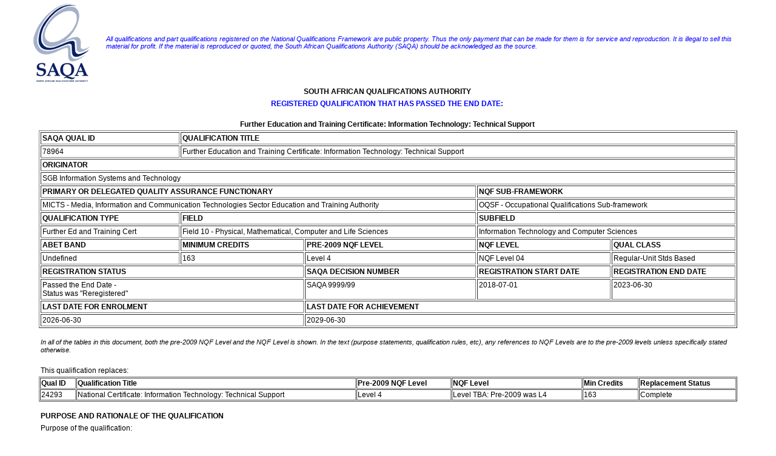

--- FILE ---
content_type: text/html; charset=UTF-8
request_url: https://allqs.saqa.org.za/showQualification.php?id=78964
body_size: 55438
content:
<!DOCTYPE HTML PUBLIC "-//W3C//DTD HTML 4.0 Transitional//EN">
<html>
<head>
<title>SAQA</title>
<link rel=STYLESHEET TYPE="text/css" href="styles.css" title="Normal Style">
</head>
<body>

	<table style="width:95%;margin-left: auto; margin-right:auto">
	<tr>
		<td>
			<img src="images/logo.gif" width="136" height="135" alt="SAQA">		</td>
		<td>
			<span style="font-size: 8pt; font-style: italic; color: #0000FF; font-family: Tahoma, Arial, Helvetica, sans-serif;">All qualifications and part qualifications registered on the National Qualifications Framework are public property. Thus the only payment that can be made for them is for service and reproduction. It is illegal to sell this material for profit. If the material is reproduced or quoted, the South African Qualifications Authority (SAQA) should be acknowledged as the source.</span>			
		</td>
	</tr>
</table>
	<table width="90%" align="center" border="0">
		<tr>
			<td align="center"><b>SOUTH AFRICAN QUALIFICATIONS AUTHORITY</b>&nbsp;</td>
		</tr>
	</table>
	<table width="90%" align="center" border="0">
		<tr>
			<td align="center"><span style="font-size: 9pt; color: #0000FF; font-family: Tahoma, Arial, Helvetica, sans-serif; 	font-weight: bold;">REGISTERED QUALIFICATION THAT HAS PASSED THE END DATE:</span></b>&nbsp;</td>
		</tr>
	</table>
	<br>
		<table width="90%" align="center" border="0">
		<tr>
			<td align="center"><b>Further Education and Training Certificate: Information Technology: Technical Support</b>&nbsp;</td>
		</tr>
	</table>
		<table border="1" cellpadding="2" cellspacing="2" width="90%" align="center">
			<tr>
				<td valign="top"><b>SAQA QUAL ID</b></td>
				<td valign="top" colspan="4"><b>QUALIFICATION TITLE</b></td>
			</tr>
			<tr>
				<td valign="top">78964&nbsp;</td>
				<td valign="top" colspan="4">Further Education and Training Certificate: Information Technology: Technical Support&nbsp;</td>
			</tr>
			<tr>
				<td valign="top" colspan="5"><b>ORIGINATOR</b></td>
			</tr>
			<tr>
				<td valign="top" colspan="5">SGB Information Systems and Technology&nbsp;</td>
			</tr>
							<tr>
					<td valign="top" colspan="3"><b>PRIMARY OR DELEGATED QUALITY ASSURANCE FUNCTIONARY</b></td>
					<td valign="top" colspan="2"><b>NQF SUB-FRAMEWORK</b></td>
				</tr>
								<tr>
					<td valign="top" colspan="3">MICTS - Media, Information and Communication Technologies Sector Education and Training Authority&nbsp;</td>
					<td valign="top" colspan="2">OQSF - Occupational Qualifications Sub-framework&nbsp;</td>
				</tr>
						<tr>
				<td valign="top"><b>QUALIFICATION TYPE</b></td>
				<td valign="top" colspan="2"><b>FIELD</b></td>
				<td valign="top" colspan="2"><b>SUBFIELD</b></td>
			</tr>
			<tr>
				<td valign="top">Further Ed and Training Cert&nbsp;</td>
				<td valign="top" colspan="2">Field 10 - Physical, Mathematical, Computer and Life Sciences&nbsp;</td>
				<td valign="top" colspan="2">Information Technology and Computer Sciences&nbsp;</td>
			</tr>
			<tr>
				<td valign="top"><b>ABET BAND</b></td>
				<td valign="top"><b>MINIMUM CREDITS</b></td>
				<td valign="top"><b>PRE-2009 NQF LEVEL</b></td>
				<td valign="top"><b>NQF LEVEL</b></td>
				<td valign="top"><b>QUAL CLASS</b></td>
			</tr>
			<tr>	
				<td valign="top">Undefined&nbsp;</td>
				<td valign="top">163&nbsp;</td>
				<td valign="top">Level 4&nbsp;</td>
				<td valign="top">NQF Level 04&nbsp;</td>
				<td valign="top">Regular-Unit Stds Based&nbsp;</td>
			</tr>
						<tr>
				<td valign="top" colspan="2"><b>REGISTRATION STATUS</b></td>
				<td valign="top"><b>SAQA DECISION NUMBER</b></td>
				<td valign="top"><b>REGISTRATION START DATE</b></td>
				<td valign="top"><b>REGISTRATION END DATE</b></td>
			</tr>
			<tr>
				<td valign="top" colspan="2">
										Passed the End Date - <br>Status was &quot;Reregistered&quot;&nbsp;</td>
				<td valign="top">SAQA 9999/99&nbsp;</td>
				<td valign="top">2018-07-01&nbsp;</td>
				<td valign="top">2023-06-30&nbsp;</td>
			</tr>
									<tr>
				<td valign="top" colspan="2"><b>LAST DATE FOR ENROLMENT</b></td>
				<td valign="top" colspan="3"><b>LAST DATE FOR ACHIEVEMENT</b></td>
			</tr>
			<tr>	
				<td valign="top" colspan="2">
				2026-06-30					&nbsp;
				</td>
				<td valign="top" colspan="3">
				2029-06-30					&nbsp;
				</td>
			</tr>
					</table>
            <br>
            	<table width="90%" align="center" border="0">
		<tr>
			<td align="left"><span class="smallital">In all of the tables in this document, both the pre-2009 NQF Level and the NQF Level is shown. In the text (purpose statements, qualification rules, etc), any references to NQF Levels are to the pre-2009 levels unless specifically stated otherwise. </span>&nbsp;</td>
		</tr>
	</table>
	<table width="90%" align="center" border="0">
		<tr>
			<td align="left"><br>This qualification replaces:&nbsp;</td>
		</tr>
	</table>
		<table width="90%" align="center" cellpadding="1" cellspacing="1" border="1">
		<tr>
			<td><b>Qual ID</b></td>
			<td><b>Qualification Title</b></td>
			<td><b>Pre-2009 NQF Level</b></td>
			<td><b>NQF Level</b></td>
			<td><b>Min Credits</b></td>
			<td><b>Replacement Status</b></td>
		</tr>
			<tr>
				<td>24293&nbsp;</td>
				<td>National Certificate: Information Technology: Technical Support&nbsp;</td>
				<td>Level 4&nbsp;</td>
				<td>Level TBA: Pre-2009 was L4&nbsp;</td>
				<td>163&nbsp;</td>
				<td>Complete&nbsp;</td>
			</tr>
					</table><br>	<table width="90%" align="center" border="0">
		<tr>
			<td align="left"><b>PURPOSE AND RATIONALE OF THE QUALIFICATION</b>&nbsp;</td>
		</tr>
	</table>
	<table width="90%" align="center" border="0">
		<tr>
			<td align="left">Purpose of the qualification:<br><br>The purpose of this qualification is to build a foundational entry into the field of Computer Sciences and Information Technology, specifically into the field of Systems Support, covering basic knowledge needed for further study in the field of Systems Support at Higher Education Levels.<br><br>The qualification can be acquired in the traditional way of formal study as well as in the workplace, through learnerships. Acquiring the qualification through learnerships has the potential of addressing the problems of the past, where newly qualified people getting into the industry struggled to get employment, because they were required to have practical experience. The workplace experience can now be gained while acquiring the qualification through the various learnership schemes that are planning to use this qualification.<br><br>A Qualifying learner at this level will be a well-rounded entry-level Systems Support professional with a good fundamental knowledge of the Information Technology field, coupled with interpersonal and business skills, allowing for specialisation in one of the following Systems Support fields: <li align: center;> Hardware and Infrastructure Support for Personal Computers<li align: center;> Hardware and Infrastructure Support for Office Products<li align: center;> Data Communications and Networking<li align: center;> (and any new field not specified yet, allowing for new specialisations in this area)<br><br>The qualification is designed to:<br><li align: center;> Provide learners with an entry level for further study in Information Technology and related fields, as well as for initial employment in the computer industry.<br><li align: center;> Allow many of the listed unit standards to be used in Learnership Schemes in the Information Systems and Technology sector, as well as other sectors where Information Technology is a key requirement.<br><li align: center;> Provide a foundational qualification for people who are pursuing a career in the computer industry, or related fields.  People with this qualification have an introductory level of understanding about computer industry concepts and/or are able to work in areas of Information Technology with little technical complexity. Examples of the areas covered are entry-level hardware, software, electronics and network support, on mainly (but not limited to) desktop and hand-held devices and local area networks.<br><li align: center;> Allow the credits achieved in the National Certificates in Information Technology (Level 2 & 3) to be used as foundation (i.e. learning assumed to be in place) for the requirements of this qualification.<br><li align: center;> Have a flexible structure to allow for changing requirements in the computer industry, and to allow providers to create learning programmes with a predominantly Information Technology Support component but tailored to meet the local, national or international needs.<br><br>Rationale of the qualification:<br><br>This qualification has been formulated such that it reflects the workplace-based needs of the Information Technology Industry as expressed by its stakeholders. <br>The input has been used to ensure that the qualification provides the learner with accessibility to be employed within the IT Industry.<br><br>The introduction of national qualifications in Information Technology based on unit standards will allow learners to qualify for a national qualification by accumulating the required credits via short learning programmes or workplace practical experience or both. It also allows learners to achieve the qualifications through recognition of prior learning and/or learnerships schemes, overcoming past barriers in the methods of achieving formal qualifications. <br><br>Academically this National Certificate is intended to be an entry-level qualification in the area of Systems Support. The qualification builds on knowledge areas covered in National Certificates and short learning programmes at NQF level 2 to 4, and it facilitates entry into the Systems Support field. It aims to enhance readiness for further study in Information Technology and related fields at the Further Education level, provides a pathway into further study at Higher Education level, as well as providing for initial employment in the computer industry.<br><br>One of the most important needs for this qualification is to provide for the recognition of prior learning. There are currently no unit standards based registered qualifications in the Systems Support area. However, hardware and networks are being installed, maintained and upgraded on a daily basis in a number of different industry sectors. People with workplace experience in the areas covered by this qualification will now be allowed to request assessment and get recognition for prior learning.<br><br>The qualification provides the learner with the flexibility to articulate in the IT environment with a wide variety of specialisation options and articulation within the Telecommunications, Information Technology and Electronic Industries and other industries where IT is a key component, like the Financial Services Industry.&nbsp;</td>
		</tr>
	</table>
<br>	<table width="90%" align="center" border="0">
		<tr>
			<td align="left"><b>LEARNING ASSUMED TO BE IN PLACE AND RECOGNITION OF PRIOR LEARNING</b>&nbsp;</td>
		</tr>
	</table>
	<table width="90%" align="center" border="0">
		<tr>
			<td align="left">It is assumed that the learner is competent in skills gained at the further education and training band, with exposure to computing as an advantage, but not a requirement. A learning assumption of this qualification is foundational skills in English and Mathematics at NQF level 3. Further learning assumed is the ability to use a personal computer competently, and competence in the unit standard, "Participate in formal meetings", NQF Level 2 (ID 14911).<br><br>The assumed learning can be acquired in the traditional way of formal study as well as in the workplace. Acquiring the competencies in a workplace (either via formal learnerships or normal on-the-job training) has the potential of addressing the problems of the past, where formal qualifications were only obtainable by way of formal study.<br><br>Recognition of prior learning (RPL)<br><br>Many of the competencies used in the Information Technology profession has traditionally been acquired through short courses and on-the-job training, which did not provide formal recognition of the knowledge and skills acquired. These competencies are still today viewed by most industries as invaluable, with the sad reality that there is no formal recognition. The nature of the Information Technology field means that competence is developed experientially, therefore the assessment processes should recognise experience versus theoretical knowledge. Recognition of prior learning will now allow people with these valuable competencies to be assessed and recognised formally.<br><br>Any learner wishing to be assessed may arrange to do so without having to attend further education or training. For recognition of prior learning the learner will be required to submit a portfolio of evidence of relevant experience, in a prescribed format, to be assessed for formal recognition. The assessor and learner will decide jointly on the most appropriate assessment procedures, subject to the assessment rules of the relevant ETQA. Learning assumed to be in place must be assessed by the assessor prior to any assessment relating to this qualification.&nbsp;</td>
		</tr>
	</table>
<br>	<table width="90%" align="center" border="0">
		<tr>
			<td align="left"><b>RECOGNISE PREVIOUS LEARNING?</b>&nbsp;</td>
		</tr>
	</table>
	<table width="90%" align="center" border="0">
		<tr>
			<td align="left">Y&nbsp;</td>
		</tr>
	</table>
<br>	<table width="90%" align="center" border="0">
		<tr>
			<td align="left"><b>QUALIFICATION RULES</b>&nbsp;</td>
		</tr>
	</table>
	<table width="90%" align="center" border="0">
		<tr>
			<td align="left">The Qualification consists of a Fundamental, a Core and an Elective Component.<br><br>To be awarded the Qualification learners are required to obtain a minimum of 163 credits as detailed below.<br><br>Fundamental Component<br><br>The Fundamental Component consists of Unit Standards in:<li align: center;> Mathematical Literacy at Level 4 to the value of 16 credits<li align: center;> Communication at Level 4 in a First South African Language to the value of 20 credits<li align: center;> Communication in a Second South African Language at Level 3 to the value of 20 credits<br><br>It is compulsory therefore for learners to do Communication in two different South African languages, one at Level 4 and the other at Level 3<br><br>All Unit Standards in the Fundamental Component are compulsory.<br><br>The Fundamental Component consists of Unit Standards to the value of 56 credits all of which are compulsory.<br><br>Core Component<br><br>The Core Component consists of Unit Standards to the value of 77 credits all of which are compulsory.<br><br>Elective Component<br><br>The elective component consists of a number of specialisations. Learners are to choose a specialisation and complete unit standards totalling 30 credits from those listed for the specialisation.<br><br>Below is a list of the elective unit standards that are grouped per specialisation field. A minimum of 30 credits from any one specialisation field is needed to be recognised as a specialisation field. Depending on the credits achieved, more than one specialisation field might be printed on the qualification certification documentation.<br><br>Specialisation Field: Hardware and Infrastructure Support for Personal Computers.<br>14922; Demonstrate knowledge of principles of electronic logic for computing ; L4; 9 credits<br>14929; Describe Computer Cabling ; L4; 4 credits<br>14934; Demonstrate an Understanding of Hardware Components for Personal Computers or Hand-held Computers ; L4; 7 credits<br>14939; Assemble a Personal Computer or Hand-held Computer and peripherals from modules ; L4; 7 credits<br>14935; Repair Peripherals for a Personal Computer or Hand-held Computer to Module Level; L4; 9 credits<br>14940; Repair a Personal Computer or Hand-held Computer to module level ; L4; 12 credits<br>14950; Install a Personal Computer or Hand-held Computer and Peripherals ; L4; 7 credits<br>14943; Install system software and applications software for a Personal Computer or Hand-held Computer; L4; 5 credits<br><br>Specialisation Field: Data Communications & Networking Support.<br>14922; Demonstrate knowledge of principles of electronic logic for computing ; L4; 9 credits<br>14928; Demonstrate knowledge of basic concepts of telecommunications ; L2; 7 credits<br>14932; Describe Synchronous and Asynchronous Communication with Computers ; L3; 6 credits<br>14947; Describe data communications ; L3; 4 credits<br>14942; Demonstrate an understanding of computer network communication ; L4; 9 credits<br>14931; Install networked computer application software ; L4; 5 credits<br>14953; Install a Local Area Network ; L4; 10 credits<br>14937; Apply the Principles of Supporting Users of a Local Area Network ; L4; 7 credits<br><br>Specialisation Field: Hardware and Infrastructure Support for Office Products.<br>14922; Demonstrate knowledge of principles of electronic logic for computing ; L4; 9 credits<br>14936; Describe and install scanning systems ; L4; 3 credits<br>14946; Describe and install photocopier machines. ; L4; 3 credits<br>14952; Describe and install a facsimile machine. ; L4; 2 credits<br>14945; Describe and install computer printers. ; L4; 2 credits<br>14941; Describe and install colour copiers/printers ; L4; 4 credits<br>14948; Describe and install high-volume photocopier machines. ; L4; 4 credits<br><br>Learners choosing this specialisation are to choose additional unit standards from the other specialisations to the value at least 3 credits.&nbsp;</td>
		</tr>
	</table>
<br>	<table width="90%" align="center" border="0">
		<tr>
			<td align="left"><b>EXIT LEVEL OUTCOMES</b>&nbsp;</td>
		</tr>
	</table>
	<table width="90%" align="center" border="0">
		<tr>
			<td align="left">Exit Level Outcomes:<br><br>A learner will be able to<br><br>1.  Communicate effectively with fellow IT staff & users of information systems.<br>2.  Demonstrate an understanding of different types of computer systems and the use of computer technology in business.<br>3.  Demonstrate an understanding of problem solving techniques, and how to apply them in a technical environment.<br>4.  Demonstrate an understanding of Computer Technology Principles.<br>5.  Select and use materials and equipment safely for technological purposes.<br>6.  Work effectively as a team member within a support team.<br>7.  Carry out, under supervision, a small size task to demonstrate knowledge of techniques & skills needed in one or more of the following areas of majoring/specialisation:<li align: center;> Hardware and Infrastructure Support for Personal Computers<li align: center;> Hardware and Infrastructure Support for Office Products<li align: center;> Data Communications and Network Support<br><br>In addition to the above, unit standards will be utilised to provide depth of specification of the outcomes ranges and the assessment criteria and processes.&nbsp;</td>
		</tr>
	</table>
<br>	<table width="90%" align="center" border="0">
		<tr>
			<td align="left"><b>ASSOCIATED ASSESSMENT CRITERIA</b>&nbsp;</td>
		</tr>
	</table>
	<table width="90%" align="center" border="0">
		<tr>
			<td align="left">Assessment Criteria for Exit Level Outcomes<br><br>In particular, assessors should check that the learner is able to demonstrate an ability to consider a range of options and make decisions, meeting the following criteria:<br><br>1.  Effective Communication is demonstrated with fellow IT staff & with users of information systems, in the form of written and verbal communication.<br>2.  An understanding of different types of computer systems and the use of computer technology in business is demonstrated, being able to describe the different computers systems and associated hardware and network configurations and investigate (sometimes under supervision) its use within organisations.<br>3.  The ability to identify different problem solving techniques, and when and how to apply them, is demonstrated.<br>4.  A fundamental understanding of Computer Technology Principles are demonstrated by explaining computer architecture, networking  and operating systems concepts, as well as different data storage methods.<br>5.  An understanding of use of equipment safely for technological purposes is demonstrated, being able to install, maintain and upgrade hardware or infrastructure in areas of specialisation, according to customers' Service Level Agreements, manufacturers' recommendations and safety regulations.<br>6.  Working effectively as a team member within a support environment, taking part in team activities and understanding different roles within different support teams.<br>7.  The knowledge of the techniques & skills needed in one or more areas of specialisation is demonstrated by carrying out a small size task that is covering the assessment criteria explained in the unit standards selected in the specialising area being assessed in.<br><br>In addition to the above, unit standards will be utilised to provide depth of specification of the outcomes ranges and the assessment criteria and processes.<br><br>Furthermore, the assessment process should also cover the following generic components:<li align: center;> Measure the quality of the observed practical performance as well as the theory and underpinning knowledge behind it;<li align: center;> Use methods that are varied to allow the learner to display thinking and decision making in the demonstration of practical performance;<li align: center;> Maintain a balance between practical performance and theoretical assessment methods to ensure each is measured in accordance with the level of the qualification; and<li align: center;> Ensure that the relationship between practical and theoretical is not fixed but varies according to the outcomes being assessed.<br><br><br>Assessment of Critical Cross-field Outcomes:<br><br>To ensure applicability of Fundamental and Critical Cross-field Outcomes this should be assessed as part of Core and Elective assessments.<br><br><br>Integrated Assessment:<br><br>Development of the competencies may be through a combination of formal and informal learning, self-learning, training programmes and work-based application.<br>The practical, applied, foundational and reflexive competencies demonstrated for the group of assessment criteria in this qualification, must prove that the whole competence is more than the sum of the parts of the competencies. <br>Providers should conduct diagnostic and formative assessment. Formative, continuous and diagnostic assessments should also take place in the work place, if applicable. The learner should also be able to assess him or herself and determine readiness for a summative assessment against this qualification.<br> <br>During integrated assessments the assessor should make use of formative and summative assessment methods and should assess combinations of practical, applied, foundational and reflexive competencies. Input to completing the Integrated Assessment typically makes use of combinations of the following assessment methods:<br>1.  Time-constrained written examinations<br>2.  Coursework Evaluations<br>3.  Continuous  Evaluation<br>4.  Practical  Evaluation<br>5.  Evaluation of Portfolios of Evidence&nbsp;</td>
		</tr>
	</table>
<br>	<table width="90%" align="center" border="0">
		<tr>
			<td align="left"><b>INTERNATIONAL COMPARABILITY</b>&nbsp;</td>
		</tr>
	</table>
	<table width="90%" align="center" border="0">
		<tr>
			<td align="left">The concept of qualifications based on unit standards is not unique to South Africa. This qualification and unit standards have been evaluated against, and are comparable to core knowledge and specialised knowledge elements found in the following International Qualifications Frameworks: <li align: center;> New Zealand NQF,<li align: center;> Australian NQF,<li align: center;> British NVQs.<br><br>Furthermore input to the development of the qualification has been benchmarked against the following International sources, where the outcomes and assessment criteria, degree of difficulty and notional learning time has been compared:<li align: center;> City and Guilds Certificate and Diploma for IT Technicians (refer 7261 IT Scheme administered by ISETT), <li align: center;> NCC Education's International Certificate and Diploma in Computer Studies for IT Professionals,<li align: center;> CompTIA's A+ and N+ certification,<li align: center;> Microsoft MCSE certification<li align: center;> E-Skills<br><br>This qualification combines the NQF principles and requirements, with Internationally accepted Knowledge Areas required in a System Support Qualification.&nbsp;</td>
		</tr>
	</table>
<br>	<table width="90%" align="center" border="0">
		<tr>
			<td align="left"><b>ARTICULATION OPTIONS</b>&nbsp;</td>
		</tr>
	</table>
	<table width="90%" align="center" border="0">
		<tr>
			<td align="left">Upon successful completion of the qualification, the learner will understand the role of a Systems Support Technician and be able to competently carry out the exit level outcomes of the qualification, in a business environment. The purpose of this qualification is stated as being a foundational qualification at the Further Education and Training band (level 4), allowing for further study in Information Technology and related fields at Higher Education levels. This will allow the qualified learner to progress to further qualifications either in Systems Support or other IT domains, or in other related industries where IT is a key component.  <br><br>In particular, this qualification has been designed to allow entry into either the National Certificates in Systems Support at NQF level 5 or the National Certificate in Systems Development at NQF level 5, but can also be used as foundational to other IT qualifications that will be defined in future.&nbsp;</td>
		</tr>
	</table>
<br>	<table width="90%" align="center" border="0">
		<tr>
			<td align="left"><b>MODERATION OPTIONS</b>&nbsp;</td>
		</tr>
	</table>
	<table width="90%" align="center" border="0">
		<tr>
			<td align="left"><li align: center;> Anyone assessing a learner or moderating the assessment of a learner against this Qualification must be registered as an assessor or moderator with the relevant ETQA.<li align: center;>  Any institution offering learning that will enable the achievement of this Qualification must be accredited as a provider with the relevant ETQA.<li align: center;>  Assessment and moderation of assessment will be overseen by the relevant ETQA according to the ETQAs policies and guidelines for assessment and moderation.<li align: center;>  Moderation must include both internal and external moderation of assessments at exit points of the qualification, unless ETQA policies specify otherwise.<li align: center;>  Moderation should also encompass achievement of the competence described both in individual unit standards as well as the integrated competence described in the qualification.<li align: center;>  Anyone wishing to be assessed against this Qualification may apply to be assessed by any assessment agency, assessor or provider institution that is accredited for assessment by the relevant ETQA.<br><br>To ensure that national standards are maintained, the final assessment should be conducted on the following basis, which will be under the control of the relevant ETQA's (ISETT SETA or other relevant ETQA's):<li align: center;>  National assessment of written papers and/or practical assignments needs to be undertaken, by the relevant ETQA. This must include the necessary assessment tools (eg. marking schemes) to ensure consistent assessment. This function can be performed by the ETQA itself or a nominated body or bodies.<li align: center;>  Assessment can be institutional or workplace based and must be done by a registered assessor.<li align: center;>  External moderation will be undertaken as required, to ensure that the quality of NQF standards maintained nationally.&nbsp;</td>
		</tr>
	</table>
<br>	<table width="90%" align="center" border="0">
		<tr>
			<td align="left"><b>CRITERIA FOR THE REGISTRATION OF ASSESSORS</b>&nbsp;</td>
		</tr>
	</table>
	<table width="90%" align="center" border="0">
		<tr>
			<td align="left">The criteria to register as an assessor includes the following:<li align: center;>  Assessors should be registered as assessors with the relevant ETQA, in accordance with the policies and procedures defined by the ETQA.<li align: center;>  Have a relevant academic qualification or equivalent recognition, at a level higher that the qualification being assessed.<li align: center;>  All registered assessors must have met the requirements of the generic assessor standard, and should be certificated by the ETDP SETA or by the relevant ETQA in agreement with the ETDP SETA in this regard.&nbsp;</td>
		</tr>
	</table>
	<table width="90%" align="center" border="0">
		<tr>
			<td align="left"><br /><b>REREGISTRATION HISTORY</b>&nbsp;</td>
		</tr>
	</table>
	<table width="90%" align="center" border="0">
		<tr>
			<td align="left">As per the SAQA Board decision/s at that time, this qualification was Reregistered in 2012; 2015.&nbsp;</td>
		</tr>
	</table>
<br>	<table width="90%" align="center" border="0">
		<tr>
			<td align="left"><b>NOTES</b>&nbsp;</td>
		</tr>
	</table>
	<table width="90%" align="center" border="0">
		<tr>
			<td align="left">This qualification replaces qualification 24293, "National Certificate: Information Technology: Technical Support", Level 4, 163 credits.<br><br>Knowledge Areas covered by the qualification<br><br>This qualification addresses the following knowledge areas being developed for the IT qualifications framework, inter alia:<li align: center;> Competence in providing a variety of support services to users of IT, with limited supervision and direction of others.<li align: center;> Contributing to solving user technical problems and meeting their support needs.<li align: center;> Apply problem solving techniques to given user technical problems and solving the problems, according to customers' Service Level Agreements and manufacturers' recommendations.<li align: center;> Review of customer usage of IT support services and implementation of specified improvements to the support services.<li align: center;> Application of a range of IT technical skills and knowledge to meet user needs, within designated responsibilities<li align: center;> Competence in dealing directly with customer staff.<li align: center;> Understand the structure of a typical systems support teams, knowing the different roles and knowing when to ask for assistance in performing the above tasks.<br><br><br>Level Description of the qualification:<br><br>The knowledge areas listed in the notes section of this qualification display competence that are complex and non-routine, which is appropriate at this level. It involves the application of knowledge and skills in a limited range of varied work activities, performed in a wide variety of contexts. Some level of responsibility and autonomy is allowed, where control or guidance of others is often required, although complete responsibility is assumed for the quantity and quality of the individuals own outputs. Collaboration with others, perhaps through membership of a work group or team, may often be a requirement.<br><br>This also supports the SAQA approved level descriptors at this level, as listed below:<br><br>Foundational Competence: <li align: center;> Possession of wide-ranging scholastic/technical skills.<li align: center;> Possession of a broad knowledge base incorporating some theoretical concepts.<li align: center;> Demonstrate the ability to access, analyse and evaluate information independently.<li align: center;> Employ a range of responses to well defined but often unfamiliar or unpredictable problems.<br><br>Progression is manifested by the change from routine responses at level 3 to generation of responses at level 4.<br><br>Practical Competence:<li align: center;> Operate in a variety of familiar and unfamiliar contexts under broad guidance and evaluation.<li align: center;> Select from a considerable choice of procedures.<li align: center;> Give presentations to an audience.<br><br>There is evidence of progression in terms of the range of skills, choice of actions and the ability to present information to others.<br><br>Reflexive Competence:<li align: center;> Complete responsibility for quantity and quality of output.<li align: center;> Possible responsibility for the quantity and quality of output of others.<br><br>Progression is marked by a significant increase in responsibility for individual outputs and the need to interact with others. At level 4, the learner can assume leadership roles of a limited nature.<br><br>Qualification Naming and Specialisation Description:<br><br>The Information Technology sub-field has been broken into various domains, of which Systems Support is one. Qualification names will be linked to these domains, with specialisation descriptions attached to the qualification certification document being produced. The reason for this is firstly to reduce the number of qualifications needed to be registered to a manageable level, and secondly to have the qualification linked to the typical structure of the Information Technology industry. Finally we want to have the qualification certification document to reflect fields of specialisation, for unit standards that has been achieved within listed fields of specialisation. These specialisation fields are defined as part of the elective unit standards for the qualification. This will allow flexibility in future to add new specialisation fields without having to redefine the whole qualification. This is very important to the IT industry which is a very dynamic and fast changing industry.<br><br>The naming of this qualification is as follows:<br>National Certificate in Information Technology: Technical Support - (NQF level 4), <br><br>Specialising in one or more of the following fields:<li align: center;> Hardware and Infrastructure Support for Personal Computers<li align: center;> Hardware and Infrastructure Support for Office Products<li align: center;> Data Communications and Network Support<li align: center;> (and any new field not specified yet, allowing for new specialisations in this area)<br><br>A minimum of 20 credits from any one specialisation field is needed. The specialisation field(s) will be printed on the qualification certification documentation.&nbsp;</td>
		</tr>
	</table>
<br>	<table width="90%" align="center" border="0">
		<tr>
			<td align="left"><b>UNIT STANDARDS:</b>&nbsp;</td>
		</tr>
	</table>
		<table width="90%" align="center" cellpadding="1" cellspacing="1" border="1">
		<tr>
			<td><b>&nbsp;</b></td>
			<td><b>ID</b></td>
			<td><b>UNIT STANDARD TITLE</b></td>
			<td><b>PRE-2009 NQF LEVEL</b></td>
			<td><b>NQF LEVEL</b></td>
			<td><b>CREDITS</b></td>
		</tr>
			<tr>
				<td>Core&nbsp;</td>
				<td><a href="showUnitStandard.php?id=114636" target="_blank">114636</a>&nbsp;</td>
				<td>Demonstrate an understanding of preventative maintenance, environmental and safety issues in a computer environment&nbsp;</td>
				<td nowrap>Level 3&nbsp;</td>
				<td>NQF Level 03&nbsp;</td>
				<td align="center">6&nbsp;</td>
			</tr>
						<tr>
				<td>Core&nbsp;</td>
				<td><a href="showUnitStandard.php?id=14913" target="_blank">14913</a>&nbsp;</td>
				<td>Explain the principles of computer networks&nbsp;</td>
				<td nowrap>Level 3&nbsp;</td>
				<td>NQF Level 03&nbsp;</td>
				<td align="center">5&nbsp;</td>
			</tr>
						<tr>
				<td>Core&nbsp;</td>
				<td><a href="showUnitStandard.php?id=14927" target="_blank">14927</a>&nbsp;</td>
				<td>Apply problem solving strategies&nbsp;</td>
				<td nowrap>Level 4&nbsp;</td>
				<td>NQF Level 04&nbsp;</td>
				<td align="center">4&nbsp;</td>
			</tr>
						<tr>
				<td>Core&nbsp;</td>
				<td><a href="showUnitStandard.php?id=10313" target="_blank">10313</a>&nbsp;</td>
				<td>Comply with service levels as set out in a Contact Centre Operation&nbsp;</td>
				<td nowrap>Level 4&nbsp;</td>
				<td>NQF Level 04&nbsp;</td>
				<td align="center">10&nbsp;</td>
			</tr>
						<tr>
				<td>Core&nbsp;</td>
				<td><a href="showUnitStandard.php?id=14908" target="_blank">14908</a>&nbsp;</td>
				<td>Demonstrate an understanding of testing IT systems against given specifications&nbsp;</td>
				<td nowrap>Level 4&nbsp;</td>
				<td>NQF Level 04&nbsp;</td>
				<td align="center">6&nbsp;</td>
			</tr>
						<tr>
				<td>Core&nbsp;</td>
				<td><a href="showUnitStandard.php?id=14926" target="_blank">14926</a>&nbsp;</td>
				<td>Describe information systems departments in business organisations&nbsp;</td>
				<td nowrap>Level 4&nbsp;</td>
				<td>NQF Level 04&nbsp;</td>
				<td align="center">3&nbsp;</td>
			</tr>
						<tr>
				<td>Core&nbsp;</td>
				<td><a href="showUnitStandard.php?id=14921" target="_blank">14921</a>&nbsp;</td>
				<td>Describe the types of computer systems and associated hardware configurations&nbsp;</td>
				<td nowrap>Level 4&nbsp;</td>
				<td>NQF Level 04&nbsp;</td>
				<td align="center">6&nbsp;</td>
			</tr>
						<tr>
				<td>Core&nbsp;</td>
				<td><a href="showUnitStandard.php?id=14917" target="_blank">14917</a>&nbsp;</td>
				<td>Explain computer architecture concepts&nbsp;</td>
				<td nowrap>Level 4&nbsp;</td>
				<td>NQF Level 04&nbsp;</td>
				<td align="center">7&nbsp;</td>
			</tr>
						<tr>
				<td>Core&nbsp;</td>
				<td><a href="showUnitStandard.php?id=14944" target="_blank">14944</a>&nbsp;</td>
				<td>Explain how data is stored on computers&nbsp;</td>
				<td nowrap>Level 4&nbsp;</td>
				<td>NQF Level 04&nbsp;</td>
				<td align="center">7&nbsp;</td>
			</tr>
						<tr>
				<td>Core&nbsp;</td>
				<td><a href="showUnitStandard.php?id=252210" target="_blank">252210</a>&nbsp;</td>
				<td>Handle a range of customer complaints&nbsp;</td>
				<td nowrap>Level 4&nbsp;</td>
				<td>NQF Level 04&nbsp;</td>
				<td align="center">4&nbsp;</td>
			</tr>
						<tr>
				<td>Core&nbsp;</td>
				<td><a href="showUnitStandard.php?id=14963" target="_blank">14963</a>&nbsp;</td>
				<td>Investigate the use of computer technology in an organisation&nbsp;</td>
				<td nowrap>Level 4&nbsp;</td>
				<td>NQF Level 04&nbsp;</td>
				<td align="center">6&nbsp;</td>
			</tr>
						<tr>
				<td>Core&nbsp;</td>
				<td><a href="showUnitStandard.php?id=14920" target="_blank">14920</a>&nbsp;</td>
				<td>Participate in groups and/or teams to recommend solutions to problems&nbsp;</td>
				<td nowrap>Level 4&nbsp;</td>
				<td>NQF Level 04&nbsp;</td>
				<td align="center">3&nbsp;</td>
			</tr>
						<tr>
				<td>Core&nbsp;</td>
				<td><a href="showUnitStandard.php?id=14919" target="_blank">14919</a>&nbsp;</td>
				<td>Resolve computer user`s problems&nbsp;</td>
				<td nowrap>Level 4&nbsp;</td>
				<td>NQF Level 04&nbsp;</td>
				<td align="center">5&nbsp;</td>
			</tr>
						<tr>
				<td>Core&nbsp;</td>
				<td><a href="showUnitStandard.php?id=14938" target="_blank">14938</a>&nbsp;</td>
				<td>Resolve technical computer problems&nbsp;</td>
				<td nowrap>Level 4&nbsp;</td>
				<td>NQF Level 04&nbsp;</td>
				<td align="center">5&nbsp;</td>
			</tr>
						<tr>
				<td>Fundamental&nbsp;</td>
				<td><a href="showUnitStandard.php?id=119472" target="_blank">119472</a>&nbsp;</td>
				<td>Accommodate audience and context needs in oral/signed communication&nbsp;</td>
				<td nowrap>Level 3&nbsp;</td>
				<td>NQF Level 03&nbsp;</td>
				<td align="center">5&nbsp;</td>
			</tr>
						<tr>
				<td>Fundamental&nbsp;</td>
				<td><a href="showUnitStandard.php?id=119457" target="_blank">119457</a>&nbsp;</td>
				<td>Interpret and use information from texts&nbsp;</td>
				<td nowrap>Level 3&nbsp;</td>
				<td>NQF Level 03&nbsp;</td>
				<td align="center">5&nbsp;</td>
			</tr>
						<tr>
				<td>Fundamental&nbsp;</td>
				<td><a href="showUnitStandard.php?id=119467" target="_blank">119467</a>&nbsp;</td>
				<td>Use language and communication in occupational learning programmes&nbsp;</td>
				<td nowrap>Level 3&nbsp;</td>
				<td>NQF Level 03&nbsp;</td>
				<td align="center">5&nbsp;</td>
			</tr>
						<tr>
				<td>Fundamental&nbsp;</td>
				<td><a href="showUnitStandard.php?id=119465" target="_blank">119465</a>&nbsp;</td>
				<td>Write/present/sign texts for a range of communicative contexts&nbsp;</td>
				<td nowrap>Level 3&nbsp;</td>
				<td>NQF Level 03&nbsp;</td>
				<td align="center">5&nbsp;</td>
			</tr>
						<tr>
				<td>Fundamental&nbsp;</td>
				<td><a href="showUnitStandard.php?id=12154" target="_blank">12154</a>&nbsp;</td>
				<td>Apply comprehension skills to engage oral texts in a business environment&nbsp;</td>
				<td nowrap>Level 4&nbsp;</td>
				<td>NQF Level 04&nbsp;</td>
				<td align="center">5&nbsp;</td>
			</tr>
						<tr>
				<td>Fundamental&nbsp;</td>
				<td><a href="showUnitStandard.php?id=9015" target="_blank">9015</a>&nbsp;</td>
				<td>Apply knowledge of statistics and probability to critically interrogate and effectively communicate findings on life related problems&nbsp;</td>
				<td nowrap>Level 4&nbsp;</td>
				<td>NQF Level 04&nbsp;</td>
				<td align="center">6&nbsp;</td>
			</tr>
						<tr>
				<td>Fundamental&nbsp;</td>
				<td><a href="showUnitStandard.php?id=119462" target="_blank">119462</a>&nbsp;</td>
				<td>Engage in sustained oral/signed communication and evaluate spoken/signed texts&nbsp;</td>
				<td nowrap>Level 4&nbsp;</td>
				<td>NQF Level 04&nbsp;</td>
				<td align="center">5&nbsp;</td>
			</tr>
						<tr>
				<td>Fundamental&nbsp;</td>
				<td><a href="showUnitStandard.php?id=119469" target="_blank">119469</a>&nbsp;</td>
				<td>Read/view, analyse and respond to a variety of texts&nbsp;</td>
				<td nowrap>Level 4&nbsp;</td>
				<td>NQF Level 04&nbsp;</td>
				<td align="center">5&nbsp;</td>
			</tr>
						<tr>
				<td>Fundamental&nbsp;</td>
				<td><a href="showUnitStandard.php?id=9016" target="_blank">9016</a>&nbsp;</td>
				<td>Represent analyse and calculate shape and motion in 2-and 3-dimensional space in different contexts&nbsp;</td>
				<td nowrap>Level 4&nbsp;</td>
				<td>NQF Level 04&nbsp;</td>
				<td align="center">4&nbsp;</td>
			</tr>
						<tr>
				<td>Fundamental&nbsp;</td>
				<td><a href="showUnitStandard.php?id=7468" target="_blank">7468</a>&nbsp;</td>
				<td>Use mathematics to investigate and monitor the financial aspects of personal, business, national and international issues&nbsp;</td>
				<td nowrap>Level 4&nbsp;</td>
				<td>NQF Level 04&nbsp;</td>
				<td align="center">6&nbsp;</td>
			</tr>
						<tr>
				<td>Fundamental&nbsp;</td>
				<td><a href="showUnitStandard.php?id=119459" target="_blank">119459</a>&nbsp;</td>
				<td>Write/present/sign for a wide range of contexts&nbsp;</td>
				<td nowrap>Level 4&nbsp;</td>
				<td>NQF Level 04&nbsp;</td>
				<td align="center">5&nbsp;</td>
			</tr>
						<tr>
				<td>Elective&nbsp;</td>
				<td><a href="showUnitStandard.php?id=14928" target="_blank">14928</a>&nbsp;</td>
				<td>Demonstrate knowledge of basic concepts of telecommunications&nbsp;</td>
				<td nowrap>Level 2&nbsp;</td>
				<td>NQF Level 02&nbsp;</td>
				<td align="center">7&nbsp;</td>
			</tr>
						<tr>
				<td>Elective&nbsp;</td>
				<td><a href="showUnitStandard.php?id=14947" target="_blank">14947</a>&nbsp;</td>
				<td>Describe data communications&nbsp;</td>
				<td nowrap>Level 3&nbsp;</td>
				<td>NQF Level 03&nbsp;</td>
				<td align="center">4&nbsp;</td>
			</tr>
						<tr>
				<td>Elective&nbsp;</td>
				<td><a href="showUnitStandard.php?id=14932" target="_blank">14932</a>&nbsp;</td>
				<td>Describe Synchronous/ Asynchronous Communication with computers&nbsp;</td>
				<td nowrap>Level 3&nbsp;</td>
				<td>NQF Level 03&nbsp;</td>
				<td align="center">6&nbsp;</td>
			</tr>
						<tr>
				<td>Elective&nbsp;</td>
				<td><a href="showUnitStandard.php?id=14937" target="_blank">14937</a>&nbsp;</td>
				<td>Apply the principles of supporting users of local area networks&nbsp;</td>
				<td nowrap>Level 4&nbsp;</td>
				<td>NQF Level 04&nbsp;</td>
				<td align="center">7&nbsp;</td>
			</tr>
						<tr>
				<td>Elective&nbsp;</td>
				<td><a href="showUnitStandard.php?id=14939" target="_blank">14939</a>&nbsp;</td>
				<td>Assemble a personal computer or handheld computer and peripherals from modules&nbsp;</td>
				<td nowrap>Level 4&nbsp;</td>
				<td>NQF Level 04&nbsp;</td>
				<td align="center">7&nbsp;</td>
			</tr>
						<tr>
				<td>Elective&nbsp;</td>
				<td><a href="showUnitStandard.php?id=14942" target="_blank">14942</a>&nbsp;</td>
				<td>Demonstrate an understanding of computer network communication&nbsp;</td>
				<td nowrap>Level 4&nbsp;</td>
				<td>NQF Level 04&nbsp;</td>
				<td align="center">9&nbsp;</td>
			</tr>
						<tr>
				<td>Elective&nbsp;</td>
				<td><a href="showUnitStandard.php?id=14934" target="_blank">14934</a>&nbsp;</td>
				<td>Demonstrate an understanding of hardware components for personal computers or handheld computers&nbsp;</td>
				<td nowrap>Level 4&nbsp;</td>
				<td>NQF Level 04&nbsp;</td>
				<td align="center">7&nbsp;</td>
			</tr>
						<tr>
				<td>Elective&nbsp;</td>
				<td><a href="showUnitStandard.php?id=14922" target="_blank">14922</a>&nbsp;</td>
				<td>Demonstrate knowledge of the principles of electronic logic for computing&nbsp;</td>
				<td nowrap>Level 4&nbsp;</td>
				<td>NQF Level 04&nbsp;</td>
				<td align="center">9&nbsp;</td>
			</tr>
						<tr>
				<td>Elective&nbsp;</td>
				<td><a href="showUnitStandard.php?id=14952" target="_blank">14952</a>&nbsp;</td>
				<td>Describe and install a facsimile machine&nbsp;</td>
				<td nowrap>Level 4&nbsp;</td>
				<td>NQF Level 04&nbsp;</td>
				<td align="center">2&nbsp;</td>
			</tr>
						<tr>
				<td>Elective&nbsp;</td>
				<td><a href="showUnitStandard.php?id=14941" target="_blank">14941</a>&nbsp;</td>
				<td>Describe and install colour copiers/printers&nbsp;</td>
				<td nowrap>Level 4&nbsp;</td>
				<td>NQF Level 04&nbsp;</td>
				<td align="center">4&nbsp;</td>
			</tr>
						<tr>
				<td>Elective&nbsp;</td>
				<td><a href="showUnitStandard.php?id=14945" target="_blank">14945</a>&nbsp;</td>
				<td>Describe and install computer printers&nbsp;</td>
				<td nowrap>Level 4&nbsp;</td>
				<td>NQF Level 04&nbsp;</td>
				<td align="center">2&nbsp;</td>
			</tr>
						<tr>
				<td>Elective&nbsp;</td>
				<td><a href="showUnitStandard.php?id=14948" target="_blank">14948</a>&nbsp;</td>
				<td>Describe and install high-volume photocopier machines&nbsp;</td>
				<td nowrap>Level 4&nbsp;</td>
				<td>NQF Level 04&nbsp;</td>
				<td align="center">4&nbsp;</td>
			</tr>
						<tr>
				<td>Elective&nbsp;</td>
				<td><a href="showUnitStandard.php?id=14946" target="_blank">14946</a>&nbsp;</td>
				<td>Describe and install photocopier machines&nbsp;</td>
				<td nowrap>Level 4&nbsp;</td>
				<td>NQF Level 04&nbsp;</td>
				<td align="center">3&nbsp;</td>
			</tr>
						<tr>
				<td>Elective&nbsp;</td>
				<td><a href="showUnitStandard.php?id=14936" target="_blank">14936</a>&nbsp;</td>
				<td>Describe and install scanning systems&nbsp;</td>
				<td nowrap>Level 4&nbsp;</td>
				<td>NQF Level 04&nbsp;</td>
				<td align="center">3&nbsp;</td>
			</tr>
						<tr>
				<td>Elective&nbsp;</td>
				<td><a href="showUnitStandard.php?id=14929" target="_blank">14929</a>&nbsp;</td>
				<td>Describe computer cabling&nbsp;</td>
				<td nowrap>Level 4&nbsp;</td>
				<td>NQF Level 04&nbsp;</td>
				<td align="center">4&nbsp;</td>
			</tr>
						<tr>
				<td>Elective&nbsp;</td>
				<td><a href="showUnitStandard.php?id=14953" target="_blank">14953</a>&nbsp;</td>
				<td>Install a local area network&nbsp;</td>
				<td nowrap>Level 4&nbsp;</td>
				<td>NQF Level 04&nbsp;</td>
				<td align="center">10&nbsp;</td>
			</tr>
						<tr>
				<td>Elective&nbsp;</td>
				<td><a href="showUnitStandard.php?id=14950" target="_blank">14950</a>&nbsp;</td>
				<td>Install a personal computer or handheld computer and peripherals&nbsp;</td>
				<td nowrap>Level 4&nbsp;</td>
				<td>NQF Level 04&nbsp;</td>
				<td align="center">7&nbsp;</td>
			</tr>
						<tr>
				<td>Elective&nbsp;</td>
				<td><a href="showUnitStandard.php?id=14931" target="_blank">14931</a>&nbsp;</td>
				<td>Install networked computer application software&nbsp;</td>
				<td nowrap>Level 4&nbsp;</td>
				<td>NQF Level 04&nbsp;</td>
				<td align="center">5&nbsp;</td>
			</tr>
						<tr>
				<td>Elective&nbsp;</td>
				<td><a href="showUnitStandard.php?id=14943" target="_blank">14943</a>&nbsp;</td>
				<td>Install system software and application software for a personal computer or hand-held computer&nbsp;</td>
				<td nowrap>Level 4&nbsp;</td>
				<td>NQF Level 04&nbsp;</td>
				<td align="center">5&nbsp;</td>
			</tr>
						<tr>
				<td>Elective&nbsp;</td>
				<td><a href="showUnitStandard.php?id=14940" target="_blank">14940</a>&nbsp;</td>
				<td>Repair a personal computer or hand-held computer to module level&nbsp;</td>
				<td nowrap>Level 4&nbsp;</td>
				<td>NQF Level 04&nbsp;</td>
				<td align="center">12&nbsp;</td>
			</tr>
						<tr>
				<td>Elective&nbsp;</td>
				<td><a href="showUnitStandard.php?id=14935" target="_blank">14935</a>&nbsp;</td>
				<td>Repair peripherals for a personal computer or handheld computer to module level&nbsp;</td>
				<td nowrap>Level 4&nbsp;</td>
				<td>NQF Level 04&nbsp;</td>
				<td align="center">9&nbsp;</td>
			</tr>
					</table><br><br>	<table width="90%" align="center" border="0">
		<tr>
			<td align="left"><b>LEARNING PROGRAMMES RECORDED AGAINST THIS QUALIFICATION:</b>&nbsp;</td>
		</tr>
	</table>
	<table width="90%" align="center" border="0">
		<tr>
			<td align="left"><span class="smallital">When qualifications are replaced, some (but not all) of their learning programmes are moved to the replacement qualifications. If a learning programme appears to be missing from here, please check the replaced qualification.<br></span>&nbsp;</td>
		</tr>
	</table>
	<table width="90%" align="center" border="0">
		<tr>
			<td align="left"><b>NONE</b>&nbsp;</td>
		</tr>
	</table>
<br><br>	<table width="90%" align="center" border="0">
		<tr>
			<td align="left"><b>PROVIDERS CURRENTLY ACCREDITED TO OFFER THIS QUALIFICATION:</b>&nbsp;</td>
		</tr>
	</table>
	<table width="90%" align="center" border="0">
		<tr>
			<td align="left"><span class="smallital">This information shows the current accreditations (i.e. those not past their accreditation end dates), and is the most complete record available to SAQA as of today.   Some Primary or Delegated Quality Assurance Functionaries have a lag in their recording systems for provider accreditation, in turn leading to a lag in notifying SAQA of all the providers that they have accredited to offer qualifications and unit standards, as well as any extensions to accreditation end dates.  The relevant Primary or Delegated Quality Assurance Functionary should be notified if a record appears to be missing from here. <br></span>&nbsp;</td>
		</tr>
	</table>
		<table width="80%" align="center" cellpadding="1" cellspacing="1" border="0">
			<tr>
				<td width="6%">1.</td>
				<td>Academy At Vaal&nbsp;</td>
			</tr>
						<tr>
				<td width="6%">2.</td>
				<td>Amilak Training Center (PTY) LTD&nbsp;</td>
			</tr>
						<tr>
				<td width="6%">3.</td>
				<td>Bconsult&nbsp;</td>
			</tr>
						<tr>
				<td width="6%">4.</td>
				<td>Best Information Solutions&nbsp;</td>
			</tr>
						<tr>
				<td width="6%">5.</td>
				<td>Cape Innovation Technology and Initiative NPC&nbsp;</td>
			</tr>
						<tr>
				<td width="6%">6.</td>
				<td>Careers IT&nbsp;</td>
			</tr>
						<tr>
				<td width="6%">7.</td>
				<td>Compus training institution&nbsp;</td>
			</tr>
						<tr>
				<td width="6%">8.</td>
				<td>CURRO HOLDINGS LTD&nbsp;</td>
			</tr>
						<tr>
				<td width="6%">9.</td>
				<td>Damelin Correspondence College (Pty) Ltd&nbsp;</td>
			</tr>
						<tr>
				<td width="6%">10.</td>
				<td>DESTINY BUSINESS SCIENCE T/A HLANGANANI BUSINESS ICT&nbsp;</td>
			</tr>
						<tr>
				<td width="6%">11.</td>
				<td>Dynamic DNA (Pty) Ltd&nbsp;</td>
			</tr>
						<tr>
				<td width="6%">12.</td>
				<td>Eshybrand (Pty) Ltd&nbsp;</td>
			</tr>
						<tr>
				<td width="6%">13.</td>
				<td>FET Practical Training Solutions T/A PTS COLLEGE&nbsp;</td>
			</tr>
						<tr>
				<td width="6%">14.</td>
				<td>Foster-Melliar&nbsp;</td>
			</tr>
						<tr>
				<td width="6%">15.</td>
				<td>Ikusasalethu Youth Development Project NPC&nbsp;</td>
			</tr>
						<tr>
				<td width="6%">16.</td>
				<td>Kcobodo Training Center&nbsp;</td>
			</tr>
						<tr>
				<td width="6%">17.</td>
				<td>Kgopotso Computer Training&nbsp;</td>
			</tr>
						<tr>
				<td width="6%">18.</td>
				<td>KHANO CONSULTING SERVICES&nbsp;</td>
			</tr>
						<tr>
				<td width="6%">19.</td>
				<td>Learnfast Training Solutions&nbsp;</td>
			</tr>
						<tr>
				<td width="6%">20.</td>
				<td>Learnfast Training Solutions (Pty) Ltd&nbsp;</td>
			</tr>
						<tr>
				<td width="6%">21.</td>
				<td>Mogapi Education Group&nbsp;</td>
			</tr>
						<tr>
				<td width="6%">22.</td>
				<td>MPONDO ZENGWENYA TRADING/ta-CICIT ICT and Business College&nbsp;</td>
			</tr>
						<tr>
				<td width="6%">23.</td>
				<td>Revolution Media Academy&nbsp;</td>
			</tr>
						<tr>
				<td width="6%">24.</td>
				<td>Rorisang Computer (Pty) Ltd&nbsp;</td>
			</tr>
						<tr>
				<td width="6%">25.</td>
				<td>Shree Institute for Professional Studies (Pty) Ltd&nbsp;</td>
			</tr>
						<tr>
				<td width="6%">26.</td>
				<td>Silulo Ulutho Technologies&nbsp;</td>
			</tr>
						<tr>
				<td width="6%">27.</td>
				<td>Siseko Technologies (Pty) Ltd&nbsp;</td>
			</tr>
						<tr>
				<td width="6%">28.</td>
				<td>Sisizathu Training (Pty) Ltd&nbsp;</td>
			</tr>
						<tr>
				<td width="6%">29.</td>
				<td>South African Film Institute&nbsp;</td>
			</tr>
						<tr>
				<td width="6%">30.</td>
				<td>Two Oceans Leadership Institute&nbsp;</td>
			</tr>
						<tr>
				<td width="6%">31.</td>
				<td>Varsity Institute of Science and Technology&nbsp;</td>
			</tr>
						<tr>
				<td width="6%">32.</td>
				<td>ZA WIT (PTY) LTD&nbsp;</td>
			</tr>
					</table><br>	<br>
	<hr width="90%">
		<table style="width:95%;margin-left: auto; margin-right:auto">
	<tr>
		<td>
					</td>
		<td>
			<span style="font-size: 8pt; font-style: italic; color: #0000FF; font-family: Tahoma, Arial, Helvetica, sans-serif;">All qualifications and part qualifications registered on the National Qualifications Framework are public property. Thus the only payment that can be made for them is for service and reproduction. It is illegal to sell this material for profit. If the material is reproduced or quoted, the South African Qualifications Authority (SAQA) should be acknowledged as the source.</span>			
		</td>
	</tr>
</table>

</body>
</html>

